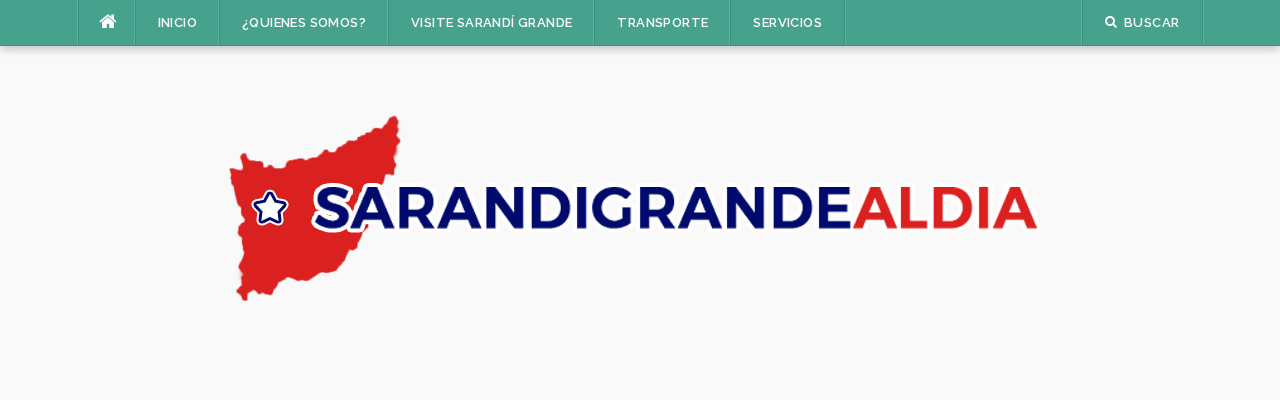

--- FILE ---
content_type: text/html; charset=utf-8
request_url: https://www.google.com/recaptcha/api2/aframe
body_size: 268
content:
<!DOCTYPE HTML><html><head><meta http-equiv="content-type" content="text/html; charset=UTF-8"></head><body><script nonce="F_IF6XbY1SP10gVQ7REa1w">/** Anti-fraud and anti-abuse applications only. See google.com/recaptcha */ try{var clients={'sodar':'https://pagead2.googlesyndication.com/pagead/sodar?'};window.addEventListener("message",function(a){try{if(a.source===window.parent){var b=JSON.parse(a.data);var c=clients[b['id']];if(c){var d=document.createElement('img');d.src=c+b['params']+'&rc='+(localStorage.getItem("rc::a")?sessionStorage.getItem("rc::b"):"");window.document.body.appendChild(d);sessionStorage.setItem("rc::e",parseInt(sessionStorage.getItem("rc::e")||0)+1);localStorage.setItem("rc::h",'1763185985079');}}}catch(b){}});window.parent.postMessage("_grecaptcha_ready", "*");}catch(b){}</script></body></html>